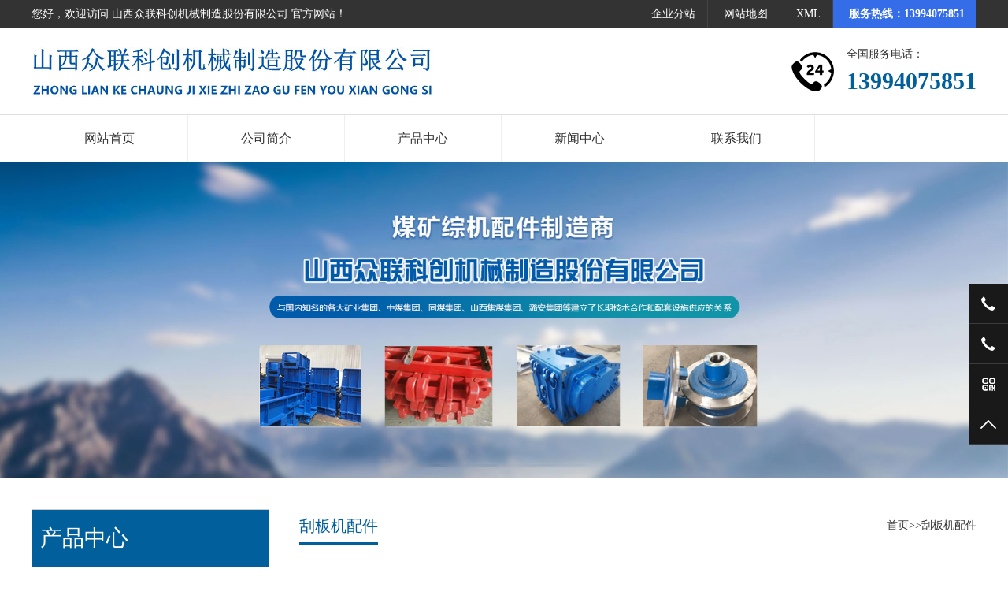

--- FILE ---
content_type: text/html; charset=utf-8
request_url: http://www.zlkcjx.com/gbjpj/2494.html
body_size: 4049
content:
<!DOCTYPE html>
<html lang="zh-CN">
  <head>
    <meta charset="UTF-8">
    <meta http-equiv="X-UA-Compatible" content="IE=Edge">
    <meta name="renderer" content="webkit|ie-comp|ie-stand" />
    <meta name="viewport" content="width=device-width, initial-scale=1.0, maximum-scale=1.0, user-scalable=0">
    <meta http-equiv="Cache-Control" content="no-transform" />
    <meta name="applicable-device" content="pc">
    <meta name="MobileOptimized" content="width" />
    <meta name="HandheldFriendly" content="true" />
    <title>
      刮板机配件-山西众联科创机械制造股份有限公司    </title>
    <meta name="keywords" content="刮板机配件">
    <meta name="description" content="">
    <link rel="stylesheet" href="/template/default/index/css/css.css" />
    <link href="/template/default/index/css/new_css/color.css" rel="stylesheet" type="text/css" />
    <link href="/template/default/index/css/new_css/style.css" rel="stylesheet" type="text/css" />
    <link href="/template/default/index/css/new_css/comm.css" rel="stylesheet" type="text/css" />
    <script type="text/javascript" src="/template/default/index/js/new_js/jquery-1.7.2.min.js"></script>
    <script type="text/javascript" src="/template/default/index/js/new_js/common.js"></script>
    <script type="text/javascript" src="/template/default/index/js/new_js/jquery.superslide.js"></script>
  </head>
  <body>

    <style>
    .headtop5 { height: 35px; line-height: 35px; background-color: #333; }
    .headtop5 .wrap{width:1200px;margin:0 auto;}
    .headtop5 .fl { color: #fff; display:inline-block;}
    .headtop5 .fr { color: #fff; padding: 0px 15px; line-height: 35px; display: inline-block;float:right; transition: background-color .2s linear 0s; }
    .headtop5 .fr .img { display: inline-block; width: 16px; height: 16px; position: relative; top: 10px; }
    .headtop5 .fr .xml { background: url(../images/xml1.png) center/16px 16px no-repeat; }
    .headtop5 .fr .city { background: url(../images/city1.png) center/16px 16px no-repeat; }
    .headtop5 .fr .stars { background: url(../images/qyfz1.png) center/16px 16px no-repeat; }
    .headtop5 .fr .rtxx { background: url(../images/rtxx1.png) center/16px 16px no-repeat; }
    .headtop5 .frl { border-right: 1px solid #444444; }
    .headtop5 .fr a { color: #fff; }
    .headtop5 .fr .fr-cont { margin-left: 5px; }
    .headtop5 .phone { float: right; display: flex; background:#356DE8; }
    .headtop5 .phone img { height: 16px; position: relative; top: 10px; }
    .headtop5 .phone .phone-number { color: #fff; font-weight: bold; }
    .headtop5 .phone.fr:hover {padding-right: 15px;}
    .headtop5 .fr:hover { background-color:#356DE8; padding-right: 16px; }
    .headtop5 .fr:hover.frl { border-right: none; }
    .header5 { width: 100%; }
    .header5 .wrap { position: relative; display: flex; display: -ms-flexbox; justify-content: space-between; -ms-flex-pack: justify; }
    .header5 .wrap div { display: inline-block; }
    .header5 .logo { padding: 20px 0px; flex: 1; }
    .header5 .logo img { height: 55px; margin: 0px; border-right: none; }
    .header5 .nav5 ul { text-transform: uppercase; font-size: 0; display: flex; }
    .header5 .nav5 ul li { display: inline-block; position: relative; font-size: 14px; text-align: center; padding-left: 25px; padding-right: 25px; transition: background-color .2s linear 0s; }
    .header5 .nav5 ul li a { display: block; color: #333; line-height: 95px; }
    .header5 .nav5 ul li.active a, .nav5 ul li:hover a { color: #fff }
    .header5 .nav5 ul li.gbksub { cursor: pointer; margin-right: 0; }
</style>
<div class="headtop5">
  <div class="wrap">
    <div class="fl">您好，欢迎访问 山西众联科创机械制造股份有限公司 官方网站！</div>
    <div class="phone fr fr1">
      <div class="phone-number fr-cont">服务热线：13994075851 </div>
    </div>
    <div class="fr frl">
      <a href="/sitemap.xml" target="__black" class="fr-cont">XML</a>
    </div>
    <div class="fr frl">
      <a href="/sitemap.htm" target="__black" class="fr-cont">网站地图</a>
    </div>
    
    <div class="fr frl">
      <a href="/area/" target="__black" class="fr-cont">企业分站</a>
    </div>
    <div class="clear"></div>
  </div>
</div>
<div id="logo_main">
  <div id="logo">
    <div class="WebLogo">
      <h1>
        <a href="/" target="_self">
          <img src="  http://wzpic.trcipg.top/uploads/image/20221026/2b6393b8ab38b58d18ad980be83dd63b.jpg" />
        </a>
      </h1>
    </div>
    <div id="dianhua">
      全国服务电话：
      <br>
      <font>13994075851</font>

    </div>
  </div>
</div>
<div id="navigation_main">
  <div id="navigation">
    <ul class="navigationlist">
            <li id="navigationlist_li">
        <a href="/" rel="" id="nav1" >网站首页</a>
      </li>
              <li id="navigationlist_li">
          <a href="http://www.zlkcjx.com/aboutus/" rel="" id="nav3" >公司简介</a>
          <ul class="subnavigationlist bgcolor">
                          <li id="subnavigationlist_li">
                <a href="http://www.zlkcjx.com/fzlc/" rel="">发展历程</a>
              </li>
                          <li id="subnavigationlist_li">
                <a href="http://www.zlkcjx.com/ryzz/" rel="">荣誉资质</a>
              </li>
                      </ul>
        </li>
              <li id="navigationlist_li">
          <a href="http://www.zlkcjx.com/product/" rel="" id="nav3" >产品中心</a>
          <ul class="subnavigationlist bgcolor">
                          <li id="subnavigationlist_li">
                <a href="http://www.zlkcjx.com/gbjpj/" rel="">刮板机配件</a>
              </li>
                          <li id="subnavigationlist_li">
                <a href="http://www.zlkcjx.com/jjjpj/" rel="">掘进机配件</a>
              </li>
                          <li id="subnavigationlist_li">
                <a href="http://www.zlkcjx.com/cmjpj/" rel="">采煤机配件</a>
              </li>
                      </ul>
        </li>
              <li id="navigationlist_li">
          <a href="http://www.zlkcjx.com/news/" rel="" id="nav3" >新闻中心</a>
          <ul class="subnavigationlist bgcolor">
                          <li id="subnavigationlist_li">
                <a href="http://www.zlkcjx.com/gsxw/" rel="">公司动态</a>
              </li>
                          <li id="subnavigationlist_li">
                <a href="http://www.zlkcjx.com/hyxw/" rel="">行业动态</a>
              </li>
                      </ul>
        </li>
              <li id="navigationlist_li">
          <a href="http://www.zlkcjx.com/contactus/" rel="" id="nav3" >联系我们</a>
          <ul class="subnavigationlist bgcolor">
                      </ul>
        </li>
          </ul>
  </div>
</div>

          <img src="http://wzpic.trcipg.top/uploads/image/20221030/0a4408ad334a52e5ec22fe80a7d11680.jpg" style="width:100%" />
    

          <div class="ny">
        <div class="container">
          <div class="fl">
            <div class="title">
              <span>产品中心</span>
            </div>
            <div class="category clearfix">

              <div class="page_tit clearfix">
                                  <h3 class="on"><a href="http://www.zlkcjx.com/gbjpj/">刮板机配件</a>
                    <span></span>
                  </h3>
                  <ul>
                                      </ul>
                                  <h3 ><a href="http://www.zlkcjx.com/jjjpj/">掘进机配件</a>
                    <span></span>
                  </h3>
                  <ul>
                                      </ul>
                                  <h3 ><a href="http://www.zlkcjx.com/cmjpj/">采煤机配件</a>
                    <span></span>
                  </h3>
                  <ul>
                                      </ul>
                              </div>

            </div>
            <div class="contact">
              <h4>
                <img src="/template/default/index/picture/telss.png">
              </h4>
              <p>服务热线<span>
                  13994075851                </span>
              </p>
            </div>
          </div>
    

    <div class="fr">
              <div class="title">
          <span>刮板机配件</span>
          <p>
            <a href="/">首页</a>>><a href="http://www.zlkcjx.com/gbjpj/">刮板机配件</a>
          </p>
        </div>
      
      <div class="news">
        <h1>刮板机配件</h1>
        <div class="info">
          <p style="text-align: center;">
            <img alt="http://wzpic.trcipg.top/uploads/image/20221030/7f07621538deb62a6bfc8047e465bac1.png" src="http://wzpic.trcipg.top/uploads/image/20221030/7f07621538deb62a6bfc8047e465bac1.png" />
          </p>
          <div class="info">
                      </div>

        </div>
      </div>
      <div class="page">上一篇：<a href="http://www.zlkcjx.com/gbjpj/2495.html">刮板机配件</a>
        <span>下一篇：<a href="http://www.zlkcjx.com/gbjpj/2493.html">刮板机配件</a>
        </span>
      </div>
    </div>
    </div>
    </div>

    <div class="footer1" align="center">
  <br>
  <table width="1200" cellspacing="0" cellpadding="0" border="0">
    <tbody>
      <tr>
        <td style="border-right:1px #333 dashed;" width="321">
          <img src="/template/default/index/picture/dblogo.png">
        </td>
        <td style="border-right:1px #333 dashed;" width="485" valign="top">
          <table width="100%" cellspacing="0" cellpadding="0" border="0">
            <tbody>
              <tr>
                <td class="dhh" style="border-bottom:1px #333 dashed; padding-left:15px;" height="45">产品系列</td>
              </tr>
              <tr>
                <td style="padding:15px;">
                  <div id="endd">
                    <ul>
                                              <li>
                          <a href="http://www.zlkcjx.com/gbjpj/" rel="" target="_blank">
                            <font color="#ffffff">刮板机配件</font>
                          </a>
                        </li>
                                              <li>
                          <a href="http://www.zlkcjx.com/jjjpj/" rel="" target="_blank">
                            <font color="#ffffff">掘进机配件</font>
                          </a>
                        </li>
                                              <li>
                          <a href="http://www.zlkcjx.com/cmjpj/" rel="" target="_blank">
                            <font color="#ffffff">采煤机配件</font>
                          </a>
                        </li>
                                          </ul>
                  </div>
                </td>
              </tr>
            </tbody>
          </table>
        </td>
        <td style="border-right:1px #333 dashed;" width="394" valign="top">
          <table width="100%" cellspacing="0" cellpadding="0" border="0">
            <tbody>
              <tr>
                <td class="dhh" style="border-bottom:1px #333 dashed; padding-left:15px;" height="45">联系我们</td>
              </tr>
              <tr>
                <td style="padding-left:15px;">
                  <div style="width:90%;padding:5px; color:#fff;" align="left"> 山西众联科创机械制造股份有限公司&nbsp;
                    <br>
                    办公室电话：13994075851
                    <br>
                    董事长电话：13834221118
                    <br>
                    地址：忻州市定襄县蒋村乡砂村
                    <p>
                      &nbsp;
                    </p>
                  </div>
                </td>
              </tr>
            </tbody>
          </table>
        </td>
      </tr>
    </tbody>
  </table>
  <br>
  <br>
</div>

<div style="background-color:#000; height:45px; line-height:45px; color:#FFFFFF; border-top:1px #333333 solid; width: 100%; float: left;" align="center">
  版权所有&copy;&nbsp;山西众联科创机械制造股份有限公司&nbsp;
  <a style="color: #fff" href="http://beian.miit.gov.cn/" target="_blank" rel="nofollow">晋ICP备17005743号</a>&nbsp;
  <a href="https://beian.mps.gov.cn/#/query/webSearch?code=14092102000176" rel="noreferrer" target="_blank" style="color:#fff;"><img src="/template/default/index/images/ga.png" style="height: 20px;" />晋公网安备14092102000176号</a>&nbsp;
  <a style="color: #fff" href="/sitemap.htm" target="_blank">站点地图</a>&nbsp;　
</div>
<!--通用代码-->
<link href="/template/default/index/css/new_css/qq3.css" rel="stylesheet" type="text/css" />
<div class="float-right-box show on">
  <div class="top-list">
    <ul>
      <li>
        <a class="f-cb">
          <span class="fl stt">13994075851</span>
          <span class="ico ico7"></span>
        </a>
      </li>
      <li>
        <a class="f-cb">
          <span class="fl stt">13834221118</span>
          <span class="ico ico7"></span>
        </a>
      </li>
      <li>
        <a class="f-cb shouji" href="javascript:;" target="_blank">
          <span class="fl stt">手机站二维码</span>
          <span class="ico ico10"></span>
          <div class="sidebox" style="display: none; right: 250px; opacity: 0;">
            <img src="/template/default/index/picture/qrcode.php" class="qrcode" alt="二维码">
          </div>
        </a>
      </li>
      <li>
        <a class="f-cb return-webtop" href="javascript:;">
          <span class="fl stt">TOP</span>
          <span class="ico ico5"></span>
        </a>
      </li>
    </ul>
  </div>
</div>
<script type="text/javascript">
  $(".return-webtop").click(function() {
    $("body, html").stop().animate({
        "scrollTop": 0
    });
  });
    $(".float-right-box").hover(function() {
      $(".float-right-box").removeClass('on');
    }, function() {
        $(".float-right-box").addClass('on');
    });
    $('.float-right-box li .weix').mouseover(function(){
        $(this).find(".sidebox").stop().animate({"right":"250px","opacity":"1"}).show(); 
      })
    $('.float-right-box li .weix').mouseout(function(){
        $(this).find(".sidebox").stop().animate({"right":"250px","opacity":"0"}).hide(); 
      })
    $('.float-right-box li .shouji').mouseover(function(){
        $(this).find(".sidebox").stop().animate({"right":"250px","opacity":"1"}).show(); 
      })
    $('.float-right-box li .shouji').mouseout(function(){
        $(this).find(".sidebox").stop().animate({"right":"250px","opacity":"0"}).hide(); 
      })
</script>

    <script src="/template/default/index/js/jquery.min.js"></script>
    <script src="/template/default/index/js/superslide.js"></script>
    <script src="/template/default/index/js/aos.js"></script>
    <script src="/template/default/index/js/js.js"></script>
  </body>
</html>

--- FILE ---
content_type: text/html
request_url: http://www.zlkcjx.com/template/default/index/picture/qrcode.php
body_size: 373
content:
�PNG

   IHDR   �   �   �<�X   PLTE���   U��~  IDATH�͖��0D�<�G��� �;�R�.EN���qp���|F�ŗ#��l���,�eE�t!!���H�E:ަ�j���B��W7�N������v̞���J����	�q9EN>7� �
i)zԳG���rJ�Չۯr��DeF�;���7-훓c)��fi����&�����n��4��,,h�jz��:Q��{�h�lڹV}Vӻ��>:�C�tՙ����i�[��+�63O����Vi�xwb��O6=0n��U�?�vof����M    IEND�B`�

--- FILE ---
content_type: text/css
request_url: http://www.zlkcjx.com/template/default/index/css/new_css/color.css
body_size: 1405
content:
@charset "utf-8";
/*==========@@HTML默认 开始@@==========*/
/*基本*/
*{ padding:0px; margin:0px }
ul,li{ list-style: none outside none;}
a{ text-decoration:none; color:#333; background: transparent;  outline:none}
.bgcolor{background-color: #005dac }
.bordercolor{border-color: #005dac !important}
.color{color: #005dac}

#navigation ul.navigationlist li a:hover{ text-decoration:none; height: 57px; border-top: 3px #005dac solid; background:#dfedf8;color:#005dac; box-sizing: border-box;}
#navigation ul.subnavigationlist li a:hover{ border:0 !important; height: 45px; }
#navigation ul.navigationlist .current  { text-decoration:none; border-top: 3px #005dac solid; box-sizing: border-box;}
#navigation ul.subnavigationlist,#navigation ul.subnavigationlist li ul.subnavigationlist1{border-top-color:#005dac}
#banner_main .hd ul li.on{background:#005dac;}
.page-breadcrumb{border-left-color:#005dac}
.page .page-num-current{background: #005dac;border-color: #005dac}

.gallery-item .inner-box .image .overlay-box .overlay-inner .link{color:#005dac;}
.gallery-item .inner-box .lower-box h3 a:hover{color:#005dac}
.new-posts a:hover{color:#005dac;}
.product-in a .product-wen i{background-color: #005dac;}


/*qq1*/
.toolbar .pop{background: #005dac;}
.toolbar .qq:hover,.toolbar .code:hover,.toolbar .top:hover,.toolbar .tel:hover{background-color: #005dac;}

/*qq2*/


--- FILE ---
content_type: text/css
request_url: http://www.zlkcjx.com/template/default/index/css/new_css/style.css
body_size: 12560
content:


.body_index, .body_article, .body_download, .body_picture, .body_product, .body_single, .body_video, .body_job, .body_feedback, .body_guestbook{overflow-x: hidden;}
.index_box, .single, .article, .picture, .download, .video, .product, .job, .guestbook, .feedback{ width:1200px;margin:5px auto; }

/*===内页样式，左边导航和右边内容===*/

#left1{width: 100%;float: left;margin-bottom: 30px;background: #fff;/*border-bottom: 1px solid #ddd;*/box-shadow: 0 3px 10px rgb(222, 222, 222);}
#left1 ul{width: 1200px;margin:0 auto;}
#left1 ul li{min-width: 198px;height: 60px;line-height: 60px;border-right: 1px solid #dddddd;float: left;text-align: center;position: relative;border-bottom: 1px solid #dddddd;}
#left1 ul li.left_li1,#left1 ul li.left_li7{border-left: 1px solid #dddddd;}
#left1 ul li,#left1 ul li a{font-size: 18px;color: #333;}
#left1 ul li#current,#left1 ul li:hover{background: #005dac}
#left1 ul li#current a,#left1 ul li:hover a{color: #fff}
#left1 ul li:hover s,#left1 ul li#current s {border-style: solid dashed dashed dashed;border-color: #005dac transparent transparent transparent;border-width: 10px;width: 0;height: 0;overflow: hidden;position: absolute;left: 50%;margin-left: -10px;bottom: -20px;-webkit-transition: all .3s ease-in-out 0s;-moz-transition: all .3s ease-in-out 0s;transition: all .3s ease-in-out 0s;}

#right { float:left; width:100%; }
/*===结束===*/



/*搜索列表*/
.search{width: 100%;float: left;margin: 0 0 10px 0}
.search_top{width: 100%;float: left;line-height: 40px}
.search_body{}
.guanjianci{width: 70%;float: left;padding: 0;margin: 0;line-height: 32px;}
.tijiao{width: 26%;float: right;line-height: 32px;padding: 0;margin: 0;color: #fff}
/*===结束===*/


/*子频道列表*/
.subchannellist { }
.subchannellist li { width: 181px;margin: 0 auto 10px;}
.subchannellist li a { display: block;white-space: nowrap;overflow: hidden;text-overflow: ellipsis;width: 181px;height: 36px;background: url(../../images/pro_t1.jpg) no-repeat center center;line-height: 30px;text-indent: 35px;font-size: 14px;font-weight: bold;}
.subchannellist li a:hover {  color:red; text-decoration:none; }
.subchannellist #current a {  font-weight:bold; color:red; }
.subchannellist .depth1{ font-size:12px; font-weight:bold;}
.subchannellist .depth2{ font-size:12px; text-indent:1.5em;}
.subchannellist .depth3{ font-size:12px; text-indent:3em}
.subchannellist .depth4{ font-size:12px; text-indent:4.5em}
.subchannellist .depth5{ font-size:12px; text-indent:6em}
.subchannellist .depth6{ font-size:12px; text-indent:7.5em}
/*===结束===*/

/*job列表*/
.job{ }
.joblist { }
.joblist li {overflow: hidden; padding:5px 0px;}
table.job_table { margin:8px 0px; padding:0px; text-align:center; width:100%; border-collapse:collapse;}
table.job_table td{ padding:8px 5px; border:1px solid #DADBD6;}
table.job_table .Requirement{ text-align:left; padding:8px 5px; line-height:1.5em;}
table.job_table th{color:#333; font-weight:bold; text-align:center; border:1px solid #DADBD6;}
table.job_table .t1 { font-weight:bold;padding:5px 0;width:20%;}
table.job_table .t2 { text-align:left;width:25%;}
table.job_table .t3 {font-weight:bold;width:25%;}
table.job_table .t4 {text-align:left;width:25%;}
table.job_table .operation{text-align:center; margin:0 auto;}
.job_aniu{color: #fff;width: 100px;height: 36px;line-height: 36px;text-align: center;display: block;margin: 0 auto;padding: 0}
.job_aniu:hover{color: #fff;}
/*===结束===*/


/*产品列表*/
#prolist{width: 100%;float: left;}
#prolist li{width: 31%;;float: left;box-sizing: border-box;padding: 15px;transition: all 0.3s ease-out 0s;margin: 0 10px 20px;text-align: center;background: #fff}
#prolist li #auto_img{height: auto}
.product-tit em{font-size: 18px;line-height: 40px;}
#prolist li:hover {transform: translate3d(0px, -16px, 0px);box-shadow: 0 3px 10px rgb(222, 222, 222);}
#prolist li:hover a{color: #005dac}
/*===结束===*/

/*新闻列表*/
.newslist .item {width: 100%;height: 168px;margin-bottom: 20px;-webkit-transition: all ease 300ms;-moz-transition: all ease 300ms;-ms-transition: all ease 300ms;-o-transition: all ease 300ms;transition: all ease 300ms;background: #fff;}
.newslist .item a {width: 100%;height: 100%;display: block;cursor: pointer;}
.newslist .item .width{width:-moz-calc(100% - (224px + 150px));width:-webkit-calc(100% - (224px + 150px));width: calc(100% - (224px + 150px));}
.newslist .item .width1{width:-moz-calc(100% - 150px);width:-webkit-calc(100% - 150px);width: calc(100% - 150px);}
.newslist .item .fl {width: 224px;height: 168px;display: block;}
.newslist .item .fl img{width: 100%;height: 100%;object-fit: contain;}
.newslist .item .itemtit {float: left;font-size: 20px;padding: 35px 0 20px 30px;-webkit-transition: all ease 300ms;-moz-transition: all ease 300ms;-ms-transition: all ease 300ms;-o-transition: all ease 300ms;transition: all ease 300ms;overflow: hidden;box-sizing: border-box;}
.newslist .item .txt {float: left;color: #999999;line-height: 24px;height: 48px;padding-right: 100px;padding-left: 30px;overflow: hidden;box-sizing: border-box;}

.newslist .item .time {width: 150px;padding-top: 45px;font-family: arial;font-size: 20px; color: #999;}
.newslist .item .time .day {font-size: 40px;line-height: 45px;display: block;}
.newslist .item:hover {box-shadow: 0 5px 10px rgba(0, 0, 0, 0.1);}
.newslist .item:hover .itemtit {font-weight: bold;color: #005dac;text-indent: 5px;}
.newslist .item:hover .time .day span {background: #6d6d6d;}
.newslist .item:hover .time .day strong {background: #ff0000;color: #fff;}
.newslist .item:hover .fl {filter: brightness(105%);-webkit-filter: brightness(105%);}
/*===结束===*/

/*产品、案例、新闻内页*/
.showNews {padding: 40px 40px;width: 1120px;margin: 0 auto;background: #fff;box-shadow: 0 15px 30px rgba(0,0,0,0.1);}
.showNews img { max-width: 100%;}
.showNews .title {color: #333333;line-height: 32px;text-align: center;font-weight: bold;font-size: 22px;}
.showNews .mark {width: 100%;height: 40px;line-height: 40px;margin: 15px 0 20px;border-top: 1px solid #e9e9e9;border-bottom: 1px solid #e9e9e9;text-align: center;}
.showNews .mark span {margin: 0 10px;font-size: 12px;color: #666666;}
.showNews .shareNew {padding-bottom: 25px;}
.showNews .showContxt {padding: 0 0 30px;line-height: 30px;}

.reLink {height: 48px;line-height: 48px; padding: 0 15px;border: 1px solid #dddddd;}
.reLink .nextLink, .reLink .prevLink {width: 50%;color: #666;}
.reLink .nextLink {text-align: right;}
.reLink a {display: block;-webkit-transition: all ease 300ms;-moz-transition: all ease 300ms;-ms-transition: all ease 300ms;-o-transition: all ease 300ms;transition: all ease 300ms;}
.reLink a:hover {color: #30b7ef;}


#cont_img{width: 100%;float: left;text-align: center;}
.tag{width: 100%;float: left;margin: 20px 0}
/*===结束===*/
/*单页*/
.aboutPage {padding: 40px 40px;width: 1120px;margin: 0 auto;background: #fff;box-shadow: 0 15px 30px rgba(0,0,0,0.1);}
.aboutPage .contact_tit { text-align: center; position: relative;padding-bottom: 30px; margin-top: 30px;*margin-top:60px;}
.aboutPage .contact_tit .tit {font-size: 45px;line-height: 66px;font-weight: 100;position: relative;display: inline;z-index: 12;}
.aboutPage .contact_tit .tit i {background: #bababa;width: 90px;height: 1px;display: block;position: absolute;right: -120px;top: 30px;display: block;}
.aboutPage .contact_tit .tit i:first-child {left: -120px;right: auto;}
.aboutPage .contact_tit .entit {font-size: 82px;line-height: 66px;color: #eee;text-transform: uppercase;position: absolute;width: 100%; text-align: center;left: 0;top: 0px;z-index: 10;font-family: Arial;}
.aboutPage .txtcon { min-height: 460px;}
.aboutPage .txtcon img {max-width: 100%;}
.aboutPage .mapArea {width: 100%;height: 400px;margin-top: 20px;}
.aboutPage .mapArea #allmap {width: 100%;height: 400px;}


.gd:hover{background-color:#1094a8;border-radius:30px; color:#fff;    width:163px; line-height:36px; height:36px;}
.gd{ margin: 28px auto 0; background-color:#015f9c; border-radius:30px; color:#FFFFFF; border:0px; width:163px; line-height:36px; height:36px;}

.gdd:hover{background-color:#f24849;border-radius:30px; color:#ffffff;  border:1px #000000 solid;  width:163px; line-height:36px; height:36px;}
.gdd{ margin: 28px auto 0; background-color:#ffffff; border-radius:30px; color:#000000; border:0px; width:163px; line-height:36px; height:36px;}


#pro1{ overflow:hidden;width: 100%;float: left;position: relative;}

.indextit{ padding-top: 56px; width:100%; overflow:hidden; text-align: center; }
.indextit h2{font-size: 30px;color:#015f9c;font-weight: bold;line-height: 40px;word-spacing: normal;}
.indextit span{color:#666666;font-size: 14px;margin: 0;line-height: 28px;font-family: "微软雅黑"; display: block;}

#pro1_cen{ width: 1200px; margin: 40px auto 0; }
.prolist1{ overflow:hidden;}
.prolist1 li { position:relative; float:left; width:290px; text-align:center; height: 253px; margin-right: 10px; overflow:hidden; display:inline /*解决ie6 双边距bug*/;
text-overflow:ellipsis; white-space:nowrap; margin-bottom: 20px;}
.prolist1 li .InfoContent{ height:2em; overflow:hidden; font-size:12px; font-weight:normal; line-height:18px; white-space:pre-line;}
.prolist1 li a #auto_img{display: block;height: 170px; padding:3px; overflow: hidden; float: left;text-align: center; }
.prolist1 li #auto_img:hover{}
.prolist1 li a#a_title { white-space:nowrap; line-height:50px;height:50px;width: 100%;text-align: center;display: block;float: left;}
.prolist1info {border: 1px #DEDEDE solid;margin-bottom: 10px;background-color:#FFFFFF; width: 261px; height: 241px;}

#ad1{background-image:url(../../images/ggw.jpg); background-repeat:no-repeat; height:247px; background-position:center; width: 100%; float: left; margin-top: 56px}

#comp{ width:100%; height:; float:left}
#comp_cen img{width:670px;height:374px;float: left; margin-right: 40px; }
#comp_cen{line-height: 40px;padding-top: 10px;width: 1200px;margin: 0 auto;overflow:hidden;color:#444;font-size: 20px;padding-bottom: 28px;display: flex;}
#comp_cen div{width: auto;float: right;}
#comp_right{width:400px;height:254px;}

#press{background-image: url(../../images/xwbj.jpg);
background-position: top;
background-repeat: no-repeat; width:100%; height:641px; margin-top: 56px; background:;float:left}
#press_cen{ height:  ; width: 1200px ;margin:0 auto}
#press_cen ul{ width: 400px; float: left; }
#press_cen ul li{border-bottom: 1px #e0e0e0 dashed;margin-bottom: 10px; height: 68px;}
#press_cen ul span{float:left; display: block; width: 80px; height: 60px; line-height: 30px; text-align: center; font-size: 14px; color:#555; background: #daeaf7; margin-right: 8px;}
#press_cen ul span h4{ font-size: 26px; }
#press_cen ul li a{ width: 100%; line-height: 30px;}
#press_cen ul li p{ width: 100%; line-height: 30px; font-size: 14px;color: #999999;}

#press_cen dl{ width: 800px; float: left; }
#press_cen dl dt{ width: 400px; box-sizing: border-box;color:#666666;font-size: 14px;margin: 0;line-height: 28px; padding: 5px; float: left; }
#press_cen dl dt .pressin{ width: 340px; height: auto; margin: 0 auto; padding-left: 20px; box-sizing: border-box; border-left:1px #e7e7e7 solid; }

#press_down{ clear: both; }


#press #zdt{width:320px;height:193px;float:left}
#press #zdt img{width:320px;height:193px;}
#press #new_t{width:100%; height: 50px; line-height: 50px; float:left;}
#press #new_t a{
    display: block;
    line-height: 25px;
}
#press #new_c{width:100%;height:75px; line-height: 25px; overflow:hidden;color: #999999;}

#press .gd{margin-top: 56px;}

.walk{background: url(../../images/bj04.jpg) no-repeat center top; height: 614px; overflow:hidden; width: 100%; float: left;}
.enter{width: 860px;margin: 0 auto;}
.enter .tit{text-align: center;padding-top: 46px;padding-bottom: 45px;}
.nr .tc { width: 690px; height: 391px; float:left; background: #333;}
.list li {width: 164px; height: 95px; padding-bottom: 4px;}
.list li a{padding-left: 45px; background: url(../../images/v2.jpg) no-repeat;line-height: 22px; width:119px;padding-top: 33px; height: 62px;display: block;font-family: "Microsoft YaHei";font-weight: bold;font-size: 18px;color: #FFF;}
.list li a span{display: block; font-size: 12px;font-weight: normal;text-transform: uppercase;}
.list li a:hover,.list li.cur a{background: url(../../images/v1.jpg) no-repeat;text-decoration: none;}

--- FILE ---
content_type: text/css
request_url: http://www.zlkcjx.com/template/default/index/css/new_css/comm.css
body_size: 16915
content:
@charset "utf-8";
/*==========@@HTML默认 开始@@==========*/
/*基本*/
*{ padding:0px; margin:0px }
body, div, dl, dt, dd, ul, ol, li,h1, h2, h3, h4, h5, h6, pre, code,form,fieldset, 
legend, input, button,textarea, p, blockquote, th, td,a { margin: 0; padding: 0;}
body{color:#333;  margin:0px auto; font-family:Microsoft YaHei; font-size:14px; }
div{ margin:0; padding:0; border:0; }
img{ margin:0; padding:0; border:0; }
p{ margin: 0px;padding: 0}
b,strong {font-weight: bold;}
table { border-collapse: collapse; border-spacing: 0; /* Remove most spacing between table cells.*/}
li{ list-style: none outside none;}
i,em{font-style: normal;}
/*链接*/
a{ text-decoration:none; color:#333; background: transparent;  outline:none}
a:visited {}
a:focus { outline:none; }
a:hover{ color:#005dac; outline:none; }
a:active{ color:#005dac; outline:none; }
body, td, th { font-size: 14px; margin: 0; line-height: 28px; font-family: "微软雅黑";}
/*==========@@频道布局 开始@@==========*/

/*======首页======*/
@font-face {
  font-family: 'iconfont';
  src: url('../../fonts/iconfont.eot'); /* IE9*/
  src: url('../../fonts/iconfont.eot') format('embedded-opentype'), /* IE6-IE8 */
  url('../../fonts/iconfont.ttf') format('truetype'), /* chrome、firefox、opera、Safari, Android, iOS 4.2+*/
  url('../../fonts/iconfont.svg#iconfont') format('svg'); /* iOS 4.1- */
}

.iconfont{font-family:"iconfont" !important;font-size:26px;font-style:normal;-webkit-font-smoothing: antialiased;-webkit-text-stroke-width: 0.2px;-moz-osx-font-smoothing: grayscale;color: #F00}

/*===公共 结束===*//*全局色调*/
.hv{height: 10px;}
.fl {float: left;}
.fr {float: right;}
#content_k{width: 100%;float: left;}
#content{width: 1200px;margin: 0 auto}
#abcontent{width: 100%;float: left;padding: 0 0 40px;background: #f5f5f5}
.ying{white-space:nowrap; overflow:hidden; text-overflow:ellipsis}

#gun_xinwen{height:;width:100%;;float:left;position: relative;}
#gun_xinwen ul{width: 1200px;margin: 0 auto}
#suiji,#gun_xinwen{font-size: 0;width: 0;height: 0}
#suiji img,#gunxinwen img{width: 0;height: 0}

#auto_img{width: 100%;height: auto;}
#auto_img img{width: 100%;height: 100%;object-fit: contain;}

/*======头部======*/

/* 顶部 */
#top_main {background-image: url(../../images/topxt.jpg);background-repeat: repeat-y;background-position: center;height: 35px;line-height: 35px;width: 100%; float: left;}
#top { height:35px; line-height:35px; text-align:right;width:1200px;  margin:0 auto; }
#top_1 { float:right;  text-align:left;}
#top_2 { float:right; text-align:right; }
#zhuying{float: left;}
#top a { color:#333; font-weight:bold;  }
#top a:hover { color:#F00; font-weight:bold; text-decoration:none}


/*Logo*/
#logo_main {width: 100%; float: left;}
#logo { position: relative;width:1200px;  margin:0 auto; overflow:hidden;z-index: 10000;height: 110px}
#logo .WebLogo{ float:left;}
#logo .Language{width:500px;float:right; padding:10px;}
#logo .Language .MobileEdition{ font-weight: bold; color:red;}
#logo .Member { width:500px; height:35px; line-height:35px; float:right; text-align:right;font-weight:bold; }
#logo .Member .MemberName, #logo_main .Member .MemberGroupName{color:#F30}

#logo #dianhua{position: absolute;right: 0;top:20px;font-size: 14px; line-height: 28px; padding-left: 70px; background: url(../../images/tel.png) no-repeat center left}
#logo #dianhua font{font-size: 30px;color:#015f9c;font-weight: bold;line-height: 40px;word-spacing: normal;}
/*导航*/
#navigation_main { background:#fff; position:relative;z-index:100; width: 100%; border-top: 1px #e0e0e0 solid; float: left;}
#navigation { height:60px; width:1200px; margin:0 auto; overflow:hidden; }
#navigation ul.navigationlist li { float:left; line-height:60px; text-align:center; width: 198px ;border-right: 1px #eeeeee solid;}
#navigation ul.navigationlist li a { display:block;font-size:16px; box-sizing: border-box;}

#navigation ul.navigationlist .current1{color:#;background: }
/*导航栏下拉*/
#navigation  ul.subnavigationlist,#navigation ul.subnavigationlist li ul.subnavigationlist1{display:none; position:absolute; z-index:100;width: 199px;background: #ffffff;border-top-width:3px;border-top-style:solid;
    -webkit-box-shadow: 2px 2px 5px 1px rgba(0,0,0,0.05), -2px 0px 5px 1px rgba(0,0,0,0.05);
    -ms-box-shadow: 2px 2px 5px 1px rgba(0,0,0,0.05),-2px 0px 5px 1px rgba(0,0,0,0.05);
    -o-box-shadow: 2px 2px 5px 1px rgba(0,0,0,0.05),-2px 0px 5px 1px rgba(0,0,0,0.05);
    -moz-box-shadow: 2px 2px 5px 1px rgba(0,0,0,0.05),-2px 0px 5px 1px rgba(0,0,0,0.05);
    box-shadow: 2px 2px 5px 1px rgba(0,0,0,0.05), -2px 0px 5px 1px rgba(0,0,0,0.05)}
#navigation  ul.subnavigationlist li { position: relative;float:left; width: 100%;border-bottom: 1px solid rgba(0,0,0,0.10);text-align: left;text-indent: 0}
#navigation  ul.subnavigationlist li a { position: relative;display: block;padding: 10px 15px;line-height: 24px;font-weight: 400;font-size: 14px;text-transform: capitalize;color: #272727;transition: all 500ms ease;-moz-transition: all 500ms ease;-webkit-transition: all 500ms ease;-ms-transition: all 500ms ease;-o-transition: all 500ms ease;}
#navigation  ul.subnavigationlist li a:hover { background:#dfedf8; }
#navigation  ul.subnavigationlist li:hover .dropdown-btn{color: #ffffff;}

#navigation ul.subnavigationlist li ul.subnavigationlist1{top:0;left: 200px}

#subnavigationlist_li .dropdown-btn {position: absolute;right: 10px;top: 6px;width: 30px;height: 30px;text-align: center;color: #272727;line-height: 28px;background-size: 20px;cursor: pointer;z-index: 5;}

/*======banner======*/
#banner_main {position:relative; width: 100%; float: left;}
#banner { margin:0 auto; overflow:hidden; width:100%;}
.bannerlist{}
.bannerlist li{ text-align:center; border:0px dashed red; overflow:hidden; display:block; width:100%;}
.bannerlist li img{ margin:0 auto; display:block; }
#banner_main .hd{ width:100%; position:absolute; bottom:25px; left:0; height:12px; line-height:12px; text-align:center;  }
#banner_main .hd ul li{ cursor:pointer; display:inline-block; *display:inline; zoom:1; width:12px; height:12px; border-radius:50%;background:#333; margin:0 5px; overflow:hidden; font-size:0px;}
#banner_main .hd ul li.on{  width: 14px;height: 14px}


/* search部分 */
.search1 {height: 68px;border-bottom: 1px solid #eee;position: relative;z-index: 5;background: #f8f8f8;float: left;width: 100%}
.search1 .keyword {font-size: 14px;color: #333;margin-top: 29px;height: 16px;line-height: 16px;width: 815px;position: relative;z-index: 4;}
.search1 .keyword span {float: left;width: 90px;color: #333;font-weight: bold;}
.search1 .keyword p {float: left;}
.search1 .keyword p a {float: left;color: #888;font-size: 14px;margin-right: 10px;height: 15px;line-height: 15px;border-left: 1px dotted #a5a5a5;padding: 0 12px;}
.search1 .keyword p a:hover {color: #181a98;}
.search1 .keyword a:first-child {padding-left: 0;border-left: none;}
.search1 .inp {width: 300px; height: 36px;margin-top: 15px;overflow: hidden;margin-left: 27px;border: 1px solid #dddddd;border-radius: 27px;}
.search1 .inp input#seachkeywords {border:none;height: 36px;line-height: 36px;width: 250px;float: left; text-indent: 17px; font-size: 14px;color: #999;}
.search1 .inp .sea {display: block; float: left; width: 35px;height: 38px;position: relative;top: -1px; background: #181a98;padding-right: 15px;;background: url(../../images/search.png) no-repeat 18px center;border:none;text-indent: -999999px}
.search1 .inp .sea i {display: block;width: 35px;height: 38px}

/* 友情链接 */ 
#link_main { width: 100%; float: left; }
#link { padding:0; width: 1200px; margin: 0 auto; overflow:hidden;}
.link_title { ; height:60px; line-height:60px; float: left; margin-right: 20px}
.link_title h2 { font-size:16px; font-weight:bold;color:#626262;}
.link_body { overflow:hidden; zoom:1;  border-top:0; border-bottom:0}
.link_bottom { height: 5px; font-size: 0px; line-height:0; background:#FACEB9;  overflow:hidden; margin-bottom:5px;}
.link_pic { overflow:auto; zoom:1;  }
.link_pic ul li { float:left; text-align:center; }
.link_pic img { width:86px; height:30px; padding:2px; border:1px solid #CCC; }
.link_pic ul li a:hover img { border:1px solid #6C9ACC;}
.link_text { overflow: hidden; zoom:1; }
.link_text ul li { float:left; text-align:center;  overflow:hidden; white-space:nowrap;margin: 0 10px 0 0}
.link_text a { line-height:60px; font-size:16px; }

/* 版权信息 */
.footer {width:100%;color:#fff;padding-bottom:50px;background:#222;float:left;}
.footer .bNav {width:auto;min-height:180px;margin-top:60px;}
.footer .di_logo img {width:111px;height:111px;background-size:100%;}
.footer .bNav dl {display:inline-block;float:left;width:auto;overflow:hidden;text-align:left;padding:10px 40px 0 0;}
.footer .bNav dl#dl_k4 {width:200px;}
.footer .bNav dl#dl_k1 {display:none;}
.footer .bNav dl dt {height:16px;display:block;padding-bottom:32px;}
.footer .bNav dl dt a {display:block;font-size:16px;color:#fff;line-height:16px;}
.footer .bNav dl dd {display:block;height:14px;padding-bottom:16px;}
.footer .bNav dl dd a {display:block;font-size:14px;color:#999;line-height:14px;}
.footer .bNav dl dd a:hover {color:#fff;}
.footer .ewm {text-align:center;margin-left:15px;margin-top:78px;}
.footer .ewm dl {width:auto;float:left;display:block;margin-right:0px;height:164px;padding-right: 10px}
.footer .ewm dl:nth-child(2) {margin-right:0px;}
.footer .ewm dl:first-child+dl {margin-right:0px;}
.footer .ewm dl dt {width:150px;text-align:center;}
.footer .ewm dl dt img {width:130px;display:inline-block;background-size:100%;margin-top:5px;}
.footer .ewm dl dd {font-size:14px;color:#666;line-height:24px;padding-top:10px;}
.footer .contact_info {width:auto;height:180px;margin-top:60px;border-left:#444444 solid 1px;padding:0 40px 0 50px}
.footer .contact_info p.p1 {font-size:14px;color:#ccc;line-height:14px;padding-top:10px;}
.footer .contact_info p.dh {font-size:36px;color:#ccc;font-family:"Arial";line-height:36px;padding-top:4px;font-weight:bold;padding-bottom:12px;}
.footer .contact_info h3 {font-size:20px;padding-top:8px;}
.footer .contact_info p.tel {font-size:14px;color:#999;line-height:26px;width:auto;}
.footer .contact_info i {display:block;padding-top:8px;font-size:14px;color:#fff;}

.footer .contact_info i a {display: inline-block;color: #fff;padding-right: 12px;}
.copyright {height: 80px;line-height: 80px;color: #fff;font-size: 12px;background: #111111;overflow: hidden;float: left;width: 100%}
.copyright span {margin: 0 6px;}
.copyright a {color: #666;-webkit-transition: all ease 300ms;-moz-transition: all ease 300ms;-ms-transition: all ease 300ms;-o-transition: all ease 300ms;transition: all ease 300ms;}
.copyright a:hover {color: #fff;}


/*fa1*/
.bt_link{ height: 55px; line-height: 55px;  float: left;width: 100% }
.btLink{ color: #fff;  font-size: 18px; }
.btLink a { margin:0 5px; color:#fff;  font-size: 16px; height: 18px; line-height: 1; vertical-align: middle; display: inline-block;  *display: inline; 
      padding-left: 8px;    border-left: 1px #fff solid;}
.btLink a:first-child{ margin-left: 0; border-left: 0;}
.btLink a:hover{ text-decoration: underline; }
/*foot1*/
.footer1{background: #000; font-size: 16px;color: #fff;  min-height: 200px;  float: left;width: 100% }
.footer1 .w{  position: relative;}
.footer1 .icon{ position: absolute;right: 0;top: -64px;background:url(../../images/semicircle2.png) center no-repeat;
width: 426px;height: 75px;}
.code1{float: left;text-align: center;width:190px;  font-size: 16px;  color: #fcf8f8;padding-top: 20px;height:180px;}
.code1 img{width: 100px;height: 100px; display: block; margin:15px auto 0;}
.copyright1 { float: right;line-height:26px;  width:970px; position: relative; }
.copyright1 a{color: #fff;}
.copyright1 .c_links{margin-top: 15px;}
.copyright1 .c_links a{ margin: 0 10px;}
.copyright1 .subnav { float: left;  line-height:42px;margin: 27px 0 16px 0; height: 42px;  font-size: 18px; width: 100%; }
.copyright1 .subnav a { margin: 0 4px;color: #fff;  font-size: 18px; }
.copyright1 .subnav a:hover{color: #fff; text-decoration: underline;}
.copyright1 p a:hover{text-decoration: underline; }
.copyright1 .bt_data{  font-size: 16px;   padding:5px 0;  float: left;}
.copyright1 .zhichi{  float: left; width: 100%;  padding-top: 16px; line-height: 23px; font-size: 16px; width: 100%;}
/**/

#end { width:1200px;}
#end ul { list-style: none;  }
#end ul li { font-size:14px;float:left;margin-bottom:10px; }
#end ul li a { display:block;  height:35px; padding-left:5px; color:#FFFFFF; padding:0px 20px; float:left;line-height:35px;background-color:#015f9c;  margin-right:15px; }
#end ul li a:hover {  height:35px; background-color:#1094a8; color:#fff;  }

#endd { width:500px;}
#endd ul { list-style: none;  }
#endd ul li { font-size:14px;float:left; }
#endd ul li a { display:block;  height:35px; padding-left:5px;margin-bottom:10px; width:115px; line-height:35px;  margin-right:15px; border:1px #333 solid;}
#endd ul li a:hover {  height:35px;  background-color:#666666; color:#015f9c;  }

#esobao{width:;text-align: center;margin:20px 0 10px;float: right;}

/**/
.footer-bottom {width: 100%;float: left;position: relative;padding: 30px 0px;text-align: center;border-top: 1px solid rgba(255,255,255,0.20);}
.copyright a{color:#fff}
#jishuzhichi{position: relative;top:2px;}

/*当前位置*/
#location_main {} 
#location {color:#999; float:right; padding-right:8px;}

.auto-container{position:static;max-width:1200px;padding:0px 15px;margin:0 auto;}

.page-title{position:relative;padding:110px 0px 0px;background-repeat:no-repeat;background-size:cover;background-position:center top;width: 100%;float: left;}

.page-title .auto-container{position:relative;}
.page-title:before{position:absolute;content:'';left:0px;top:0px;width:100%;height:100%;display:block;}
.page-title.shop-title:before{display:none;}
.page-title h1{position:relative;color:#ffffff;font-size:42px;font-weight:700;line-height:1.2em;margin-bottom:100px;text-transform:capitalize;}
.page-breadcrumb{position:relative;left:0px;bottom:0px;display:inline-block;padding:20px 50px 20px 60px;border-left-width:4px;border-left-style:solid;background-color:rgba(0,0,0,1);color:#fff;}
.page-breadcrumb a{margin-right:6px;padding-right:0;color:#fff;font-size:16px;font-weight:400;}
.page-breadcrumb a:first-child:after{display:none; }
.page-breadcrumb a:first-child{color:#ffffff;padding-right:0px;}
.page-breadcrumb a:last-child::after{display:none;}
.page-breadcrumb a:last-child{color:#ffffff;padding-right:0px;margin-right:0px;}
.page-breadcrumb li a{}

.page-breadcrumb li a:hover{color:#fff;}
/*===结束===*/

/*分页样式*/

.pages{ text-align:center; overflow:hidden; margin-top:2%; margin-bottom:2%;width: 100%;float: left;}
.yema a,.yema span{ padding:10px 22px; border:#ccc 1px solid; margin:0 2px; font-size:17px; display:inline-block; color:#333; font-family:"宋体"; margin-bottom:10px; border-radius:4px;}
.page-num-current{background:#005dac;color:#fff !important;border:#005dac 1px solid !important;}
.yema a:hover{  background:#005dac; margin:0 2px; color:#fff; text-decoration:none; }


/*===留言频道  开始===*/
.guestbook{ }
.guestbooklist textarea{}
textarea::-webkit-input-placeholder { font-family: 微软雅黑;}

.guestbook_table li{float: left;width: 33%;margin-bottom: 15px}
.guestbook_table li input{width: 95%;height: 40px;line-height: 40px;border: 1px solid #D9D9D9;border-radius: 4px;text-indent: 10px}
.guestbook_table li textarea{width: 100%;height: 160px;padding: 15px 12px;border: 1px solid #D9D9D9;color: #666666;border-radius: 4px;}
.guestbook_table li input[type="radio"]{width: auto;height: 20px;line-height: 20px;position: relative;top:0;}
.guestbook_table li span{height: 20px;line-height: 20px;position: relative;top:-5px;padding:0 5px;}
.guestbook_table li.gust_li_MessageContent{width: 95%}
.guestbook_table li.gust_yanz{width: 100%}
.guestbook_table li.gust_yanz input{width: 200px}
#code{height: 34px}
.guestbook_table li.gust_tijiao{width: 200px;}
.guestbook_table li.gust_tijiao input{width: 100%;color: #fff;font-size: 16px;text-indent: 0}
/*管理员回复*/
.answer_wrap{ padding:5px; border-top:1px dashed #CCC; line-height:1.5em}
.answer_title{}
.answer_body {}
.Administrator { text-align:right; }
.Reply { text-align:right; }
.AnswerTime{ color:#999 }

/*留言表单*/
.message_title{ height:40px;  line-height:40px; font-size:24px; color:#5d5d5d; font-weight:500;width: 100%;padding: 40px 0 20px}
.message_body{ padding-left: 10px; padding-right: 10px; color:#626262;display:inline-block }
.message_bottom{}
/*===留言频道  结束===*/

--- FILE ---
content_type: text/css
request_url: http://www.zlkcjx.com/template/default/index/css/new_css/qq3.css
body_size: 4293
content:
*{margin: 0;padding: 0}
li,ul{list-style: none}
a{text-decoration: none}
.float-right-box {
  width: 250px;
  position: fixed;
  right: 0;
  top: 50%;
  margin-top: 0;
  background-color: #191919;
  z-index: 1000000000;transition: width 0.3s ease 0s;}
.float-right-box.on {width: 50px;}
.float-right-box .top-list {width: 100%;}
.float-right-box .top-list ul {width: 100%;}
.float-right-box .top-list li {width: 100%;position: relative; border-bottom: 1px solid #3b3b3b;transition: background 0.3s ease 0s;height: 50px;}
.float-right-box .top-list a {display: block;width: 100%;}
.float-right-box .top-list .ico {display: inline-block;width: 50px;height: 50px;position: absolute;right: 0;top: 0;transition: background 0.3s ease 0s;z-index: 2;}
.float-right-box .top-list .ico1 {background: url(../../images/ico_58.png) no-repeat center #191919;}
.float-right-box .top-list .ico2 {background: url(../../images/ico_59.png) no-repeat center #191919;}
.float-right-box .top-list .ico3 {background: url(../../images/ico_60.png) no-repeat center #191919;}
.float-right-box .top-list .ico4 {background: url(../../images/ico_61.png) no-repeat center #191919;}
.float-right-box .top-list .ico5 {background: url(../../images/ico_62.png) no-repeat center #191919;}
.float-right-box .top-list .ico6 {background: url(../../images/ico_68.png) no-repeat center #191919;}
.float-right-box .top-list .ico7 {background: url(../../images/ico_69.png) no-repeat center #191919;}
.float-right-box .top-list .ico9 {background: url(../../images/ico_70.png) no-repeat center #191919;}
.float-right-box .top-list .ico10 {background: url(../../images/ico_71.png) no-repeat center #191919;}
.float-right-box .top-list .stt {display: inline-block;font-size: 14px;line-height: 50px;color: #fff;transition: color 0.3s ease 0s;position: absolute;left: 28px;top: 0;z-index: 1;width: 222px;cursor: pointer;}
.float-right-box .top-list li:hover .stt {color: #15191e;}
.float-right-box .top-list li:hover .ico1 {background: url(../../images/ico_58_h.png) no-repeat center #fff;}
.float-right-box .top-list li:hover .ico2 {background: url(../../images/ico_59_h.png) no-repeat center #fff;}
.float-right-box .top-list li:hover .ico3 {background: url(../../images/ico_60_h.png) no-repeat center #fff;}
.float-right-box .top-list li:hover .ico4 {background: url(../../images/ico_61_h.png) no-repeat center #fff;}
.float-right-box .top-list li:hover .ico5 {background: url(../../images/ico_62_h.png) no-repeat center #fff;}
.float-right-box .top-list li:hover .ico6 {background: url(../../images/ico_68_h.png) no-repeat center #fff;}
.float-right-box .top-list li:hover .ico7 {background: url(../../images/ico_69_h.png) no-repeat center #fff;}
.float-right-box .top-list li:hover .ico9 {background: url(../../images/ico_70_h.png) no-repeat center #fff;}
.float-right-box .top-list li:hover .ico10 {background: url(../../images/ico_71_h.png) no-repeat center #fff;}
.float-right-box .top-list li:hover {background-color: #fff;}
.float-right-box .top-list .return-webtop .stt {font-family: "Arial";font-weight: bold;}
.float-right-box .bot-share {position: relative;height: 50px;}
.float-right-box .bot-share a {display: inline-block;width: 50px;height: 50px;float: left;transition: background 0.3s ease 0s;margin: 0;padding: 0;}
.float-right-box .bot-share .share {width: 200px;position: absolute;left: 0;top: 0;z-index: 1;}
.float-right-box .bot-share .sina {background: url(../../images/ico_63.png) no-repeat center;}
.float-right-box .bot-share .wx {background: url(../../images/ico_64.png) no-repeat center;}
.float-right-box .bot-share .more {background: url(../../images/ico_66.png) no-repeat center;}
.float-right-box .bot-share a:hover {background-color: #525354;}
.float-right-box .bot-share .share-ico {background: url(../../images/ico_67.png) no-repeat center #191919;width: 50px;height: 50px;display: inline-block;cursor: pointer;z-index: 2;position: relative;}
.float-right-box .top-list li .weix {position: relative;}
.float-right-box .sidebox {position: absolute;right: 250px;top: 0;transition: all 0.1s ease 0s;width: 120px;z-index: 10;display: none;background: #191919;}
.float-right-box .sidebox img {width: 110px;height: 110px;display: block;margin: 5px auto;}

